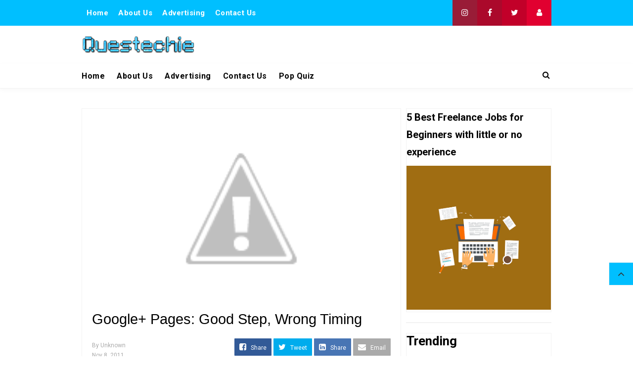

--- FILE ---
content_type: text/html; charset=utf-8
request_url: https://www.google.com/recaptcha/api2/aframe
body_size: 268
content:
<!DOCTYPE HTML><html><head><meta http-equiv="content-type" content="text/html; charset=UTF-8"></head><body><script nonce="T8OYkkFm7byt14mYTzZKNQ">/** Anti-fraud and anti-abuse applications only. See google.com/recaptcha */ try{var clients={'sodar':'https://pagead2.googlesyndication.com/pagead/sodar?'};window.addEventListener("message",function(a){try{if(a.source===window.parent){var b=JSON.parse(a.data);var c=clients[b['id']];if(c){var d=document.createElement('img');d.src=c+b['params']+'&rc='+(localStorage.getItem("rc::a")?sessionStorage.getItem("rc::b"):"");window.document.body.appendChild(d);sessionStorage.setItem("rc::e",parseInt(sessionStorage.getItem("rc::e")||0)+1);localStorage.setItem("rc::h",'1768658846955');}}}catch(b){}});window.parent.postMessage("_grecaptcha_ready", "*");}catch(b){}</script></body></html>